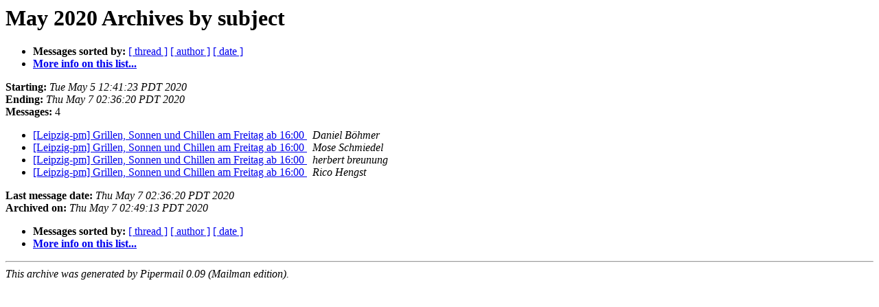

--- FILE ---
content_type: text/html
request_url: https://mail.pm.org/pipermail/leipzig-pm/2020-May/subject.html
body_size: 1957
content:
<!DOCTYPE HTML PUBLIC "-//W3C//DTD HTML 4.01 Transitional//EN">
<HTML>
  <HEAD>
     <title>The Leipzig-pm May 2020 Archive by subject</title>
     <META NAME="robots" CONTENT="noindex,follow">
     <META http-equiv="Content-Type" content="text/html; charset=us-ascii">
  </HEAD>
  <BODY BGCOLOR="#ffffff">
      <a name="start"></A>
      <h1>May 2020 Archives by subject</h1>
      <ul>
         <li> <b>Messages sorted by:</b>
	        <a href="thread.html#start">[ thread ]</a>
		
		<a href="author.html#start">[ author ]</a>
		<a href="date.html#start">[ date ]</a>

	     <li><b><a href="https://mail.pm.org/mailman/listinfo/leipzig-pm">More info on this list...
                    </a></b></li>
      </ul>
      <p><b>Starting:</b> <i>Tue May  5 12:41:23 PDT 2020</i><br>
         <b>Ending:</b> <i>Thu May  7 02:36:20 PDT 2020</i><br>
         <b>Messages:</b> 4<p>
     <ul>

<LI><A HREF="000117.html">[Leipzig-pm] Grillen, Sonnen und Chillen am Freitag ab 16:00
</A><A NAME="117">&nbsp;</A>
<I>Daniel B&#246;hmer
</I>

<LI><A HREF="000118.html">[Leipzig-pm] Grillen, Sonnen und Chillen am Freitag ab 16:00
</A><A NAME="118">&nbsp;</A>
<I>Mose Schmiedel
</I>

<LI><A HREF="000119.html">[Leipzig-pm] Grillen, Sonnen und Chillen am Freitag ab 16:00
</A><A NAME="119">&nbsp;</A>
<I>herbert breunung
</I>

<LI><A HREF="000120.html">[Leipzig-pm] Grillen, Sonnen und Chillen am Freitag ab 16:00
</A><A NAME="120">&nbsp;</A>
<I>Rico Hengst
</I>

    </ul>
    <p>
      <a name="end"><b>Last message date:</b></a> 
       <i>Thu May  7 02:36:20 PDT 2020</i><br>
    <b>Archived on:</b> <i>Thu May  7 02:49:13 PDT 2020</i>
    <p>
   <ul>
         <li> <b>Messages sorted by:</b>
	        <a href="thread.html#start">[ thread ]</a>
		
		<a href="author.html#start">[ author ]</a>
		<a href="date.html#start">[ date ]</a>
	     <li><b><a href="https://mail.pm.org/mailman/listinfo/leipzig-pm">More info on this list...
                    </a></b></li>
     </ul>
     <p>
     <hr>
     <i>This archive was generated by
     Pipermail 0.09 (Mailman edition).</i>
  </BODY>
</HTML>

